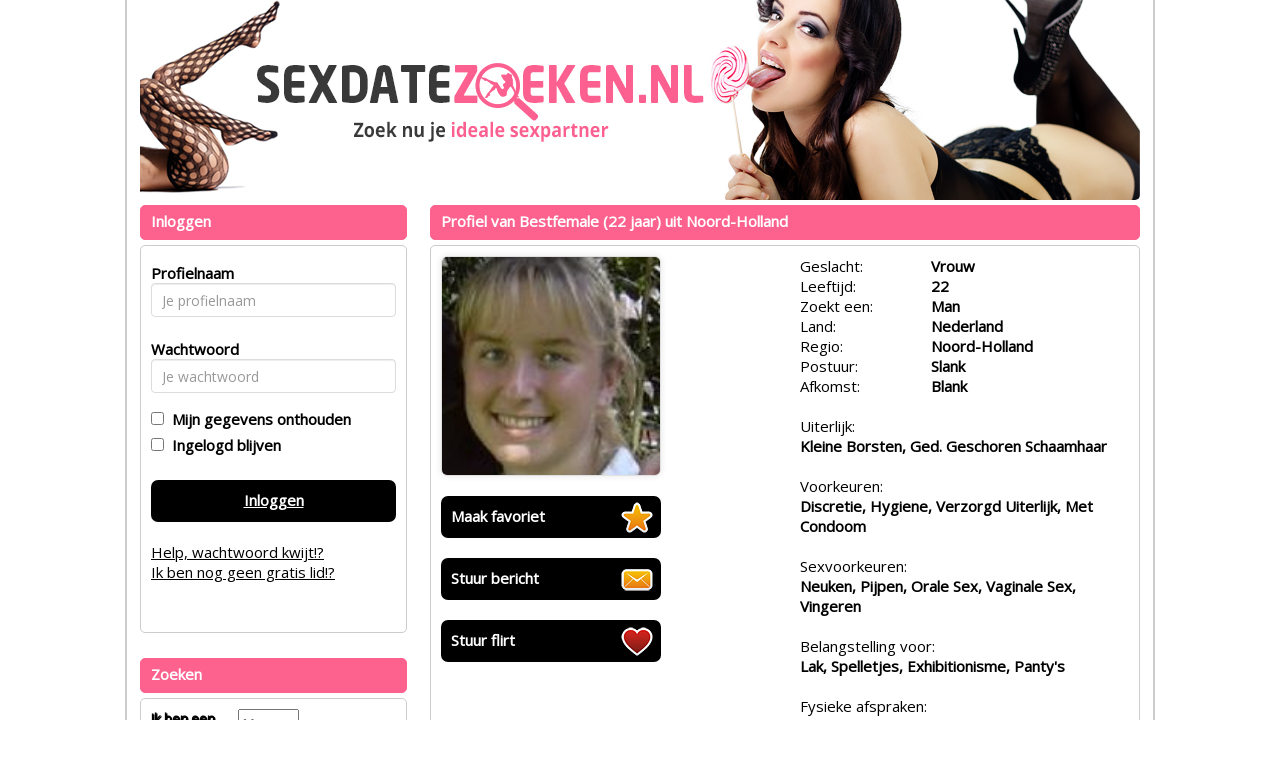

--- FILE ---
content_type: text/css;charset=UTF-8
request_url: https://www.sexdatezoeken.nl/css/custom.css.php?v=2.1
body_size: 906
content:
body {
	color: #000;
	background: #FFF;
			
	
}

a {
	color: #000;
}

a:hover, a:active {
	color: #000;
}	

#maincontainer {
	background: #FFF; 
	;
	border-right: 2px solid #CCC;
	border-left: 2px solid #CCC; 
		width: 870px;
}

#headerimage {	
		border-radius: 5px;
	}

.zoekbox {
	background: url(https://472e556fa4f3c90554df-abe63b15e612e018017b3c63b4a36206.ssl.cf3.rackcdn.com/1494950142-sexdatezoeken_zoekbox_wit.jpg);
	color: #000;
}
.zoekbox td {
	 text-shadow: 1px 1px #000;
}

.kaderheader {	
	font-weight: bold;
	color: #FFF;
	background-color: #FD628E;
	border-color: #FD628E;
}

.kadercontent {	
	background-color: #FFFFFF;
	border-color: #CCC;
}

.cbutton {
	background-color: #000;
	border-color: #CCC;
	color: #FFFFFF;
}

.payButton {
	background-color: #000;
	border-color: #CCC;
	color: #FFFFFF;
}

.cbutton:hover, .cbutton:active  {
	color: #EEE;
	text-decoration: none;
}

.mailboxtable , .mailboxtable tr, .mailboxtable td , .mailboxtable th {
	border: 1px dashed #CCC;
}

.favoritestable table, .favoritestable th, .favoritestable td ,.favoritestable th {
	border: 1px dashed #CCC;
}


.mymenukader {
	background: tranparent;
}

.menutoggle a span { color: red;} 

.mymenu li {
	border-bottom: 1px solid #CCC;
}

.mymenu li:last-child {
	border-bottom: none;
}

.mymenu a {
	color:  #000;
}

.mymenu .logoff {
	color: #000; font-size: 12px; text-decoration: underline;
}

/* pagenav */

.pagenav li {
	border-color: #000;
	color: #FFF;
	background-color: #000;
}

.pagenav .activepage {
	border-color: #FD628E;
	color: #FFF;
	background-color: #FD628E;
	font-weight: bold;
	text-decoration: underline;
}

.pagenav a {
	color: #FFF;
	text-decoration: none;
}


.pagenav a:hover {
	color: #FFF;
}

.signupformtable {
	background-color: hsla(60%, 60%, 60%, 2.5);
}

.modal-content {
	background-color: #FFFFFF;
	border-color: #000;		
}

.modal-header {
	background-color: #FD628E;
}
.modal-header h4 {
	color: #FFF;
}


.promothumbslist img { 
	-moz-border-radius:50px; 
	-webkit-border-radius:50px; 
	border-radius:50px;
}
	


#betaalpagina ul li {
	color: #FFF;
	background-color: #FD628E;
	border-color: #FFF;
	
	border: solid 1px;
	padding: 4px;
	padding-top: 10px;
	border-radius: 5px;
	margin-top: 10px;
}


#seoblock  {
	color: #000000;
	background-color: #FFFFFF;
	
}

.seoblock h1 {
	color: #FD628E;
}
.seoblock h2 {
	color: #FD628E;
}
.seoblock h3 {
	color: #FD628E;
}
.seoblock h4 {
	color: #FD628E;
}
.seoblock h5 {
	color: #FD628E;
}

.seoblock p {
	color: #000000;
}

.seoblock a {
	color: #000000;
}

